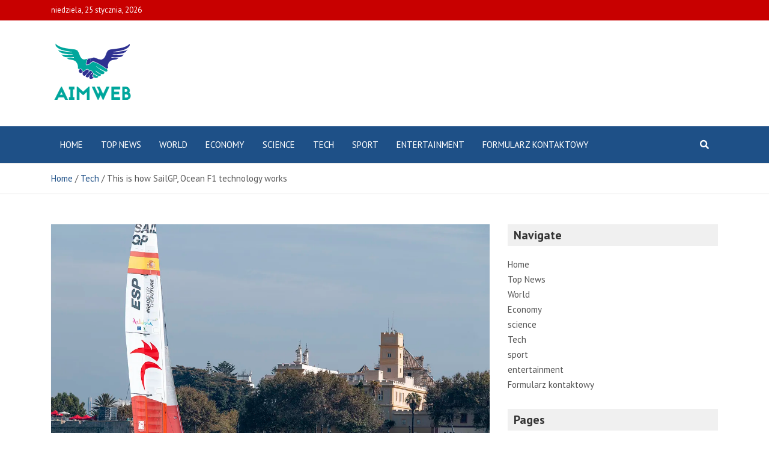

--- FILE ---
content_type: text/html; charset=UTF-8
request_url: https://aimweb.pl/this-is-how-sailgp-ocean-f1-technology-works/
body_size: 16229
content:
<!doctype html>
<html lang="pl-PL">
<head>
	<meta charset="UTF-8">
	<meta name="viewport" content="width=device-width, initial-scale=1, shrink-to-fit=no">
	<link rel="profile" href="https://gmpg.org/xfn/11">

	<meta name='robots' content='index, follow, max-image-preview:large, max-snippet:-1, max-video-preview:-1' />

	<!-- This site is optimized with the Yoast SEO plugin v26.1.1 - https://yoast.com/wordpress/plugins/seo/ -->
	<title>This is how SailGP, Ocean F1 technology works</title><link rel="preload" as="style" href="https://fonts.googleapis.com/css?family=PT%20Sans%3A300%2C300i%2C400%2C400i%2C500%2C500i%2C700%2C700i&#038;display=swap" /><link rel="stylesheet" href="https://fonts.googleapis.com/css?family=PT%20Sans%3A300%2C300i%2C400%2C400i%2C500%2C500i%2C700%2C700i&#038;display=swap" media="print" onload="this.media='all'" /><noscript><link rel="stylesheet" href="https://fonts.googleapis.com/css?family=PT%20Sans%3A300%2C300i%2C400%2C400i%2C500%2C500i%2C700%2C700i&#038;display=swap" /></noscript>
	<meta name="description" content="This is how SailGP, Ocean F1 technology works AimWeb" />
	<link rel="canonical" href="https://aimweb.pl/this-is-how-sailgp-ocean-f1-technology-works/" />
	<meta property="og:locale" content="pl_PL" />
	<meta property="og:type" content="article" />
	<meta property="og:title" content="This is how SailGP, Ocean F1 technology works" />
	<meta property="og:description" content="This is how SailGP, Ocean F1 technology works AimWeb" />
	<meta property="og:url" content="https://aimweb.pl/this-is-how-sailgp-ocean-f1-technology-works/" />
	<meta property="og:site_name" content="AimWeb" />
	<meta property="article:published_time" content="2024-03-14T23:09:10+00:00" />
	<meta property="og:image" content="https://phantom-expansion.unidadeditorial.es/ac1b05ed68f0e8fa2cb905284abef7e7/crop/0x28/2041x1389/resize/1200/f/webp/assets/multimedia/imagenes/2024/03/14/17104117278516.jpg" />
	<meta name="author" content="Patryk Sikora" />
	<meta name="twitter:card" content="summary_large_image" />
	<meta name="twitter:image" content="https://phantom-expansion.unidadeditorial.es/ac1b05ed68f0e8fa2cb905284abef7e7/crop/0x28/2041x1389/resize/1200/f/webp/assets/multimedia/imagenes/2024/03/14/17104117278516.jpg" />
	<meta name="twitter:label1" content="Napisane przez" />
	<meta name="twitter:data1" content="Patryk Sikora" />
	<meta name="twitter:label2" content="Szacowany czas czytania" />
	<meta name="twitter:data2" content="3 minuty" />
	<script type="application/ld+json" class="yoast-schema-graph">{"@context":"https://schema.org","@graph":[{"@type":"Article","@id":"https://aimweb.pl/this-is-how-sailgp-ocean-f1-technology-works/#article","isPartOf":{"@id":"https://aimweb.pl/this-is-how-sailgp-ocean-f1-technology-works/"},"author":{"name":"Patryk Sikora","@id":"https://aimweb.pl/#/schema/person/d16fd4b73b4b8cd7841e11e870872939"},"headline":"This is how SailGP, Ocean F1 technology works","datePublished":"2024-03-14T23:09:10+00:00","mainEntityOfPage":{"@id":"https://aimweb.pl/this-is-how-sailgp-ocean-f1-technology-works/"},"wordCount":598,"commentCount":0,"publisher":{"@id":"https://aimweb.pl/#organization"},"image":["https://phantom-expansion.unidadeditorial.es/ac1b05ed68f0e8fa2cb905284abef7e7/crop/0x28/2041x1389/resize/1200/f/webp/assets/multimedia/imagenes/2024/03/14/17104117278516.jpg"],"thumbnailUrl":"https://phantom-expansion.unidadeditorial.es/ac1b05ed68f0e8fa2cb905284abef7e7/crop/0x28/2041x1389/resize/1200/f/webp/assets/multimedia/imagenes/2024/03/14/17104117278516.jpg","articleSection":["Tech"],"inLanguage":"pl-PL","potentialAction":[{"@type":"CommentAction","name":"Comment","target":["https://aimweb.pl/this-is-how-sailgp-ocean-f1-technology-works/#respond"]}]},{"@type":"WebPage","@id":"https://aimweb.pl/this-is-how-sailgp-ocean-f1-technology-works/","url":"https://aimweb.pl/this-is-how-sailgp-ocean-f1-technology-works/","name":"This is how SailGP, Ocean F1 technology works","isPartOf":{"@id":"https://aimweb.pl/#website"},"primaryImageOfPage":"https://phantom-expansion.unidadeditorial.es/ac1b05ed68f0e8fa2cb905284abef7e7/crop/0x28/2041x1389/resize/1200/f/webp/assets/multimedia/imagenes/2024/03/14/17104117278516.jpg","image":["https://phantom-expansion.unidadeditorial.es/ac1b05ed68f0e8fa2cb905284abef7e7/crop/0x28/2041x1389/resize/1200/f/webp/assets/multimedia/imagenes/2024/03/14/17104117278516.jpg"],"thumbnailUrl":"https://phantom-expansion.unidadeditorial.es/ac1b05ed68f0e8fa2cb905284abef7e7/crop/0x28/2041x1389/resize/1200/f/webp/assets/multimedia/imagenes/2024/03/14/17104117278516.jpg","datePublished":"2024-03-14T23:09:10+00:00","description":"This is how SailGP, Ocean F1 technology works AimWeb","inLanguage":"pl-PL","potentialAction":[{"@type":"ReadAction","target":["https://aimweb.pl/this-is-how-sailgp-ocean-f1-technology-works/"]}]},{"@type":"ImageObject","inLanguage":"pl-PL","@id":"https://aimweb.pl/this-is-how-sailgp-ocean-f1-technology-works/#primaryimage","url":"https://phantom-expansion.unidadeditorial.es/ac1b05ed68f0e8fa2cb905284abef7e7/crop/0x28/2041x1389/resize/1200/f/webp/assets/multimedia/imagenes/2024/03/14/17104117278516.jpg","contentUrl":"https://phantom-expansion.unidadeditorial.es/ac1b05ed68f0e8fa2cb905284abef7e7/crop/0x28/2041x1389/resize/1200/f/webp/assets/multimedia/imagenes/2024/03/14/17104117278516.jpg","caption":"This is how SailGP, Ocean F1 technology works"},{"@type":"WebSite","@id":"https://aimweb.pl/#website","url":"https://aimweb.pl/","name":"AimWeb","description":"Bądź na bieżąco z najnowszymi wydarzeniami w Polsce dzięki informacjom opartym na faktach Aim Web, ekskluzywnym materiałom wideo, zdjęciom i zaktualizowanym mapom.","publisher":{"@id":"https://aimweb.pl/#organization"},"potentialAction":[{"@type":"SearchAction","target":{"@type":"EntryPoint","urlTemplate":"https://aimweb.pl/?s={search_term_string}"},"query-input":{"@type":"PropertyValueSpecification","valueRequired":true,"valueName":"search_term_string"}}],"inLanguage":"pl-PL"},{"@type":"Organization","@id":"https://aimweb.pl/#organization","name":"AimWeb","url":"https://aimweb.pl/","logo":{"@type":"ImageObject","inLanguage":"pl-PL","@id":"https://aimweb.pl/#/schema/logo/image/","url":"https://aimweb.pl/wp-content/uploads/2021/12/AimWeb-Logo.png","contentUrl":"https://aimweb.pl/wp-content/uploads/2021/12/AimWeb-Logo.png","width":190,"height":204,"caption":"AimWeb"},"image":{"@id":"https://aimweb.pl/#/schema/logo/image/"}},{"@type":"Person","@id":"https://aimweb.pl/#/schema/person/d16fd4b73b4b8cd7841e11e870872939","name":"Patryk Sikora","image":{"@type":"ImageObject","inLanguage":"pl-PL","@id":"https://aimweb.pl/#/schema/person/image/","url":"https://secure.gravatar.com/avatar/7626d869fe3082c58fffc429cfa9b44bd98c4a319cb1ce34e2191cde9fce93a5?s=96&d=mm&r=g","contentUrl":"https://secure.gravatar.com/avatar/7626d869fe3082c58fffc429cfa9b44bd98c4a319cb1ce34e2191cde9fce93a5?s=96&d=mm&r=g","caption":"Patryk Sikora"}}]}</script>
	<!-- / Yoast SEO plugin. -->


<link rel='dns-prefetch' href='//fonts.googleapis.com' />
<link href='https://fonts.gstatic.com' crossorigin rel='preconnect' />
<link rel="alternate" type="application/rss+xml" title="AimWeb &raquo; Kanał z wpisami" href="https://aimweb.pl/feed/" />
<link rel="alternate" type="application/rss+xml" title="AimWeb &raquo; Kanał z komentarzami" href="https://aimweb.pl/comments/feed/" />
<link rel="alternate" type="application/rss+xml" title="AimWeb &raquo; This is how SailGP, Ocean F1 technology works Kanał z komentarzami" href="https://aimweb.pl/this-is-how-sailgp-ocean-f1-technology-works/feed/" />
<link rel="alternate" title="oEmbed (JSON)" type="application/json+oembed" href="https://aimweb.pl/wp-json/oembed/1.0/embed?url=https%3A%2F%2Faimweb.pl%2Fthis-is-how-sailgp-ocean-f1-technology-works%2F" />
<link rel="alternate" title="oEmbed (XML)" type="text/xml+oembed" href="https://aimweb.pl/wp-json/oembed/1.0/embed?url=https%3A%2F%2Faimweb.pl%2Fthis-is-how-sailgp-ocean-f1-technology-works%2F&#038;format=xml" />
<style id='wp-img-auto-sizes-contain-inline-css' type='text/css'>
img:is([sizes=auto i],[sizes^="auto," i]){contain-intrinsic-size:3000px 1500px}
/*# sourceURL=wp-img-auto-sizes-contain-inline-css */
</style>
<style id='wp-emoji-styles-inline-css' type='text/css'>

	img.wp-smiley, img.emoji {
		display: inline !important;
		border: none !important;
		box-shadow: none !important;
		height: 1em !important;
		width: 1em !important;
		margin: 0 0.07em !important;
		vertical-align: -0.1em !important;
		background: none !important;
		padding: 0 !important;
	}
/*# sourceURL=wp-emoji-styles-inline-css */
</style>
<style id='wp-block-library-inline-css' type='text/css'>
:root{--wp-block-synced-color:#7a00df;--wp-block-synced-color--rgb:122,0,223;--wp-bound-block-color:var(--wp-block-synced-color);--wp-editor-canvas-background:#ddd;--wp-admin-theme-color:#007cba;--wp-admin-theme-color--rgb:0,124,186;--wp-admin-theme-color-darker-10:#006ba1;--wp-admin-theme-color-darker-10--rgb:0,107,160.5;--wp-admin-theme-color-darker-20:#005a87;--wp-admin-theme-color-darker-20--rgb:0,90,135;--wp-admin-border-width-focus:2px}@media (min-resolution:192dpi){:root{--wp-admin-border-width-focus:1.5px}}.wp-element-button{cursor:pointer}:root .has-very-light-gray-background-color{background-color:#eee}:root .has-very-dark-gray-background-color{background-color:#313131}:root .has-very-light-gray-color{color:#eee}:root .has-very-dark-gray-color{color:#313131}:root .has-vivid-green-cyan-to-vivid-cyan-blue-gradient-background{background:linear-gradient(135deg,#00d084,#0693e3)}:root .has-purple-crush-gradient-background{background:linear-gradient(135deg,#34e2e4,#4721fb 50%,#ab1dfe)}:root .has-hazy-dawn-gradient-background{background:linear-gradient(135deg,#faaca8,#dad0ec)}:root .has-subdued-olive-gradient-background{background:linear-gradient(135deg,#fafae1,#67a671)}:root .has-atomic-cream-gradient-background{background:linear-gradient(135deg,#fdd79a,#004a59)}:root .has-nightshade-gradient-background{background:linear-gradient(135deg,#330968,#31cdcf)}:root .has-midnight-gradient-background{background:linear-gradient(135deg,#020381,#2874fc)}:root{--wp--preset--font-size--normal:16px;--wp--preset--font-size--huge:42px}.has-regular-font-size{font-size:1em}.has-larger-font-size{font-size:2.625em}.has-normal-font-size{font-size:var(--wp--preset--font-size--normal)}.has-huge-font-size{font-size:var(--wp--preset--font-size--huge)}.has-text-align-center{text-align:center}.has-text-align-left{text-align:left}.has-text-align-right{text-align:right}.has-fit-text{white-space:nowrap!important}#end-resizable-editor-section{display:none}.aligncenter{clear:both}.items-justified-left{justify-content:flex-start}.items-justified-center{justify-content:center}.items-justified-right{justify-content:flex-end}.items-justified-space-between{justify-content:space-between}.screen-reader-text{border:0;clip-path:inset(50%);height:1px;margin:-1px;overflow:hidden;padding:0;position:absolute;width:1px;word-wrap:normal!important}.screen-reader-text:focus{background-color:#ddd;clip-path:none;color:#444;display:block;font-size:1em;height:auto;left:5px;line-height:normal;padding:15px 23px 14px;text-decoration:none;top:5px;width:auto;z-index:100000}html :where(.has-border-color){border-style:solid}html :where([style*=border-top-color]){border-top-style:solid}html :where([style*=border-right-color]){border-right-style:solid}html :where([style*=border-bottom-color]){border-bottom-style:solid}html :where([style*=border-left-color]){border-left-style:solid}html :where([style*=border-width]){border-style:solid}html :where([style*=border-top-width]){border-top-style:solid}html :where([style*=border-right-width]){border-right-style:solid}html :where([style*=border-bottom-width]){border-bottom-style:solid}html :where([style*=border-left-width]){border-left-style:solid}html :where(img[class*=wp-image-]){height:auto;max-width:100%}:where(figure){margin:0 0 1em}html :where(.is-position-sticky){--wp-admin--admin-bar--position-offset:var(--wp-admin--admin-bar--height,0px)}@media screen and (max-width:600px){html :where(.is-position-sticky){--wp-admin--admin-bar--position-offset:0px}}

/*# sourceURL=wp-block-library-inline-css */
</style><style id='global-styles-inline-css' type='text/css'>
:root{--wp--preset--aspect-ratio--square: 1;--wp--preset--aspect-ratio--4-3: 4/3;--wp--preset--aspect-ratio--3-4: 3/4;--wp--preset--aspect-ratio--3-2: 3/2;--wp--preset--aspect-ratio--2-3: 2/3;--wp--preset--aspect-ratio--16-9: 16/9;--wp--preset--aspect-ratio--9-16: 9/16;--wp--preset--color--black: #000000;--wp--preset--color--cyan-bluish-gray: #abb8c3;--wp--preset--color--white: #ffffff;--wp--preset--color--pale-pink: #f78da7;--wp--preset--color--vivid-red: #cf2e2e;--wp--preset--color--luminous-vivid-orange: #ff6900;--wp--preset--color--luminous-vivid-amber: #fcb900;--wp--preset--color--light-green-cyan: #7bdcb5;--wp--preset--color--vivid-green-cyan: #00d084;--wp--preset--color--pale-cyan-blue: #8ed1fc;--wp--preset--color--vivid-cyan-blue: #0693e3;--wp--preset--color--vivid-purple: #9b51e0;--wp--preset--gradient--vivid-cyan-blue-to-vivid-purple: linear-gradient(135deg,rgb(6,147,227) 0%,rgb(155,81,224) 100%);--wp--preset--gradient--light-green-cyan-to-vivid-green-cyan: linear-gradient(135deg,rgb(122,220,180) 0%,rgb(0,208,130) 100%);--wp--preset--gradient--luminous-vivid-amber-to-luminous-vivid-orange: linear-gradient(135deg,rgb(252,185,0) 0%,rgb(255,105,0) 100%);--wp--preset--gradient--luminous-vivid-orange-to-vivid-red: linear-gradient(135deg,rgb(255,105,0) 0%,rgb(207,46,46) 100%);--wp--preset--gradient--very-light-gray-to-cyan-bluish-gray: linear-gradient(135deg,rgb(238,238,238) 0%,rgb(169,184,195) 100%);--wp--preset--gradient--cool-to-warm-spectrum: linear-gradient(135deg,rgb(74,234,220) 0%,rgb(151,120,209) 20%,rgb(207,42,186) 40%,rgb(238,44,130) 60%,rgb(251,105,98) 80%,rgb(254,248,76) 100%);--wp--preset--gradient--blush-light-purple: linear-gradient(135deg,rgb(255,206,236) 0%,rgb(152,150,240) 100%);--wp--preset--gradient--blush-bordeaux: linear-gradient(135deg,rgb(254,205,165) 0%,rgb(254,45,45) 50%,rgb(107,0,62) 100%);--wp--preset--gradient--luminous-dusk: linear-gradient(135deg,rgb(255,203,112) 0%,rgb(199,81,192) 50%,rgb(65,88,208) 100%);--wp--preset--gradient--pale-ocean: linear-gradient(135deg,rgb(255,245,203) 0%,rgb(182,227,212) 50%,rgb(51,167,181) 100%);--wp--preset--gradient--electric-grass: linear-gradient(135deg,rgb(202,248,128) 0%,rgb(113,206,126) 100%);--wp--preset--gradient--midnight: linear-gradient(135deg,rgb(2,3,129) 0%,rgb(40,116,252) 100%);--wp--preset--font-size--small: 13px;--wp--preset--font-size--medium: 20px;--wp--preset--font-size--large: 36px;--wp--preset--font-size--x-large: 42px;--wp--preset--spacing--20: 0.44rem;--wp--preset--spacing--30: 0.67rem;--wp--preset--spacing--40: 1rem;--wp--preset--spacing--50: 1.5rem;--wp--preset--spacing--60: 2.25rem;--wp--preset--spacing--70: 3.38rem;--wp--preset--spacing--80: 5.06rem;--wp--preset--shadow--natural: 6px 6px 9px rgba(0, 0, 0, 0.2);--wp--preset--shadow--deep: 12px 12px 50px rgba(0, 0, 0, 0.4);--wp--preset--shadow--sharp: 6px 6px 0px rgba(0, 0, 0, 0.2);--wp--preset--shadow--outlined: 6px 6px 0px -3px rgb(255, 255, 255), 6px 6px rgb(0, 0, 0);--wp--preset--shadow--crisp: 6px 6px 0px rgb(0, 0, 0);}:where(.is-layout-flex){gap: 0.5em;}:where(.is-layout-grid){gap: 0.5em;}body .is-layout-flex{display: flex;}.is-layout-flex{flex-wrap: wrap;align-items: center;}.is-layout-flex > :is(*, div){margin: 0;}body .is-layout-grid{display: grid;}.is-layout-grid > :is(*, div){margin: 0;}:where(.wp-block-columns.is-layout-flex){gap: 2em;}:where(.wp-block-columns.is-layout-grid){gap: 2em;}:where(.wp-block-post-template.is-layout-flex){gap: 1.25em;}:where(.wp-block-post-template.is-layout-grid){gap: 1.25em;}.has-black-color{color: var(--wp--preset--color--black) !important;}.has-cyan-bluish-gray-color{color: var(--wp--preset--color--cyan-bluish-gray) !important;}.has-white-color{color: var(--wp--preset--color--white) !important;}.has-pale-pink-color{color: var(--wp--preset--color--pale-pink) !important;}.has-vivid-red-color{color: var(--wp--preset--color--vivid-red) !important;}.has-luminous-vivid-orange-color{color: var(--wp--preset--color--luminous-vivid-orange) !important;}.has-luminous-vivid-amber-color{color: var(--wp--preset--color--luminous-vivid-amber) !important;}.has-light-green-cyan-color{color: var(--wp--preset--color--light-green-cyan) !important;}.has-vivid-green-cyan-color{color: var(--wp--preset--color--vivid-green-cyan) !important;}.has-pale-cyan-blue-color{color: var(--wp--preset--color--pale-cyan-blue) !important;}.has-vivid-cyan-blue-color{color: var(--wp--preset--color--vivid-cyan-blue) !important;}.has-vivid-purple-color{color: var(--wp--preset--color--vivid-purple) !important;}.has-black-background-color{background-color: var(--wp--preset--color--black) !important;}.has-cyan-bluish-gray-background-color{background-color: var(--wp--preset--color--cyan-bluish-gray) !important;}.has-white-background-color{background-color: var(--wp--preset--color--white) !important;}.has-pale-pink-background-color{background-color: var(--wp--preset--color--pale-pink) !important;}.has-vivid-red-background-color{background-color: var(--wp--preset--color--vivid-red) !important;}.has-luminous-vivid-orange-background-color{background-color: var(--wp--preset--color--luminous-vivid-orange) !important;}.has-luminous-vivid-amber-background-color{background-color: var(--wp--preset--color--luminous-vivid-amber) !important;}.has-light-green-cyan-background-color{background-color: var(--wp--preset--color--light-green-cyan) !important;}.has-vivid-green-cyan-background-color{background-color: var(--wp--preset--color--vivid-green-cyan) !important;}.has-pale-cyan-blue-background-color{background-color: var(--wp--preset--color--pale-cyan-blue) !important;}.has-vivid-cyan-blue-background-color{background-color: var(--wp--preset--color--vivid-cyan-blue) !important;}.has-vivid-purple-background-color{background-color: var(--wp--preset--color--vivid-purple) !important;}.has-black-border-color{border-color: var(--wp--preset--color--black) !important;}.has-cyan-bluish-gray-border-color{border-color: var(--wp--preset--color--cyan-bluish-gray) !important;}.has-white-border-color{border-color: var(--wp--preset--color--white) !important;}.has-pale-pink-border-color{border-color: var(--wp--preset--color--pale-pink) !important;}.has-vivid-red-border-color{border-color: var(--wp--preset--color--vivid-red) !important;}.has-luminous-vivid-orange-border-color{border-color: var(--wp--preset--color--luminous-vivid-orange) !important;}.has-luminous-vivid-amber-border-color{border-color: var(--wp--preset--color--luminous-vivid-amber) !important;}.has-light-green-cyan-border-color{border-color: var(--wp--preset--color--light-green-cyan) !important;}.has-vivid-green-cyan-border-color{border-color: var(--wp--preset--color--vivid-green-cyan) !important;}.has-pale-cyan-blue-border-color{border-color: var(--wp--preset--color--pale-cyan-blue) !important;}.has-vivid-cyan-blue-border-color{border-color: var(--wp--preset--color--vivid-cyan-blue) !important;}.has-vivid-purple-border-color{border-color: var(--wp--preset--color--vivid-purple) !important;}.has-vivid-cyan-blue-to-vivid-purple-gradient-background{background: var(--wp--preset--gradient--vivid-cyan-blue-to-vivid-purple) !important;}.has-light-green-cyan-to-vivid-green-cyan-gradient-background{background: var(--wp--preset--gradient--light-green-cyan-to-vivid-green-cyan) !important;}.has-luminous-vivid-amber-to-luminous-vivid-orange-gradient-background{background: var(--wp--preset--gradient--luminous-vivid-amber-to-luminous-vivid-orange) !important;}.has-luminous-vivid-orange-to-vivid-red-gradient-background{background: var(--wp--preset--gradient--luminous-vivid-orange-to-vivid-red) !important;}.has-very-light-gray-to-cyan-bluish-gray-gradient-background{background: var(--wp--preset--gradient--very-light-gray-to-cyan-bluish-gray) !important;}.has-cool-to-warm-spectrum-gradient-background{background: var(--wp--preset--gradient--cool-to-warm-spectrum) !important;}.has-blush-light-purple-gradient-background{background: var(--wp--preset--gradient--blush-light-purple) !important;}.has-blush-bordeaux-gradient-background{background: var(--wp--preset--gradient--blush-bordeaux) !important;}.has-luminous-dusk-gradient-background{background: var(--wp--preset--gradient--luminous-dusk) !important;}.has-pale-ocean-gradient-background{background: var(--wp--preset--gradient--pale-ocean) !important;}.has-electric-grass-gradient-background{background: var(--wp--preset--gradient--electric-grass) !important;}.has-midnight-gradient-background{background: var(--wp--preset--gradient--midnight) !important;}.has-small-font-size{font-size: var(--wp--preset--font-size--small) !important;}.has-medium-font-size{font-size: var(--wp--preset--font-size--medium) !important;}.has-large-font-size{font-size: var(--wp--preset--font-size--large) !important;}.has-x-large-font-size{font-size: var(--wp--preset--font-size--x-large) !important;}
/*# sourceURL=global-styles-inline-css */
</style>

<style id='classic-theme-styles-inline-css' type='text/css'>
/*! This file is auto-generated */
.wp-block-button__link{color:#fff;background-color:#32373c;border-radius:9999px;box-shadow:none;text-decoration:none;padding:calc(.667em + 2px) calc(1.333em + 2px);font-size:1.125em}.wp-block-file__button{background:#32373c;color:#fff;text-decoration:none}
/*# sourceURL=/wp-includes/css/classic-themes.min.css */
</style>
<link rel='stylesheet' id='dashicons-css' href='https://aimweb.pl/wp-includes/css/dashicons.min.css?ver=6.9' type='text/css' media='all' />
<link rel='stylesheet' id='admin-bar-css' href='https://aimweb.pl/wp-includes/css/admin-bar.min.css?ver=6.9' type='text/css' media='all' />
<style id='admin-bar-inline-css' type='text/css'>

    /* Hide CanvasJS credits for P404 charts specifically */
    #p404RedirectChart .canvasjs-chart-credit {
        display: none !important;
    }
    
    #p404RedirectChart canvas {
        border-radius: 6px;
    }

    .p404-redirect-adminbar-weekly-title {
        font-weight: bold;
        font-size: 14px;
        color: #fff;
        margin-bottom: 6px;
    }

    #wpadminbar #wp-admin-bar-p404_free_top_button .ab-icon:before {
        content: "\f103";
        color: #dc3545;
        top: 3px;
    }
    
    #wp-admin-bar-p404_free_top_button .ab-item {
        min-width: 80px !important;
        padding: 0px !important;
    }
    
    /* Ensure proper positioning and z-index for P404 dropdown */
    .p404-redirect-adminbar-dropdown-wrap { 
        min-width: 0; 
        padding: 0;
        position: static !important;
    }
    
    #wpadminbar #wp-admin-bar-p404_free_top_button_dropdown {
        position: static !important;
    }
    
    #wpadminbar #wp-admin-bar-p404_free_top_button_dropdown .ab-item {
        padding: 0 !important;
        margin: 0 !important;
    }
    
    .p404-redirect-dropdown-container {
        min-width: 340px;
        padding: 18px 18px 12px 18px;
        background: #23282d !important;
        color: #fff;
        border-radius: 12px;
        box-shadow: 0 8px 32px rgba(0,0,0,0.25);
        margin-top: 10px;
        position: relative !important;
        z-index: 999999 !important;
        display: block !important;
        border: 1px solid #444;
    }
    
    /* Ensure P404 dropdown appears on hover */
    #wpadminbar #wp-admin-bar-p404_free_top_button .p404-redirect-dropdown-container { 
        display: none !important;
    }
    
    #wpadminbar #wp-admin-bar-p404_free_top_button:hover .p404-redirect-dropdown-container { 
        display: block !important;
    }
    
    #wpadminbar #wp-admin-bar-p404_free_top_button:hover #wp-admin-bar-p404_free_top_button_dropdown .p404-redirect-dropdown-container {
        display: block !important;
    }
    
    .p404-redirect-card {
        background: #2c3338;
        border-radius: 8px;
        padding: 18px 18px 12px 18px;
        box-shadow: 0 2px 8px rgba(0,0,0,0.07);
        display: flex;
        flex-direction: column;
        align-items: flex-start;
        border: 1px solid #444;
    }
    
    .p404-redirect-btn {
        display: inline-block;
        background: #dc3545;
        color: #fff !important;
        font-weight: bold;
        padding: 5px 22px;
        border-radius: 8px;
        text-decoration: none;
        font-size: 17px;
        transition: background 0.2s, box-shadow 0.2s;
        margin-top: 8px;
        box-shadow: 0 2px 8px rgba(220,53,69,0.15);
        text-align: center;
        line-height: 1.6;
    }
    
    .p404-redirect-btn:hover {
        background: #c82333;
        color: #fff !important;
        box-shadow: 0 4px 16px rgba(220,53,69,0.25);
    }
    
    /* Prevent conflicts with other admin bar dropdowns */
    #wpadminbar .ab-top-menu > li:hover > .ab-item,
    #wpadminbar .ab-top-menu > li.hover > .ab-item {
        z-index: auto;
    }
    
    #wpadminbar #wp-admin-bar-p404_free_top_button:hover > .ab-item {
        z-index: 999998 !important;
    }
    
/*# sourceURL=admin-bar-inline-css */
</style>
<link rel='stylesheet' id='bootstrap-style-css' href='https://aimweb.pl/wp-content/themes/mags-pro/assets/library/bootstrap/css/bootstrap.min.css?ver=4.0.0' type='text/css' media='all' />
<link rel='stylesheet' id='font-awesome-style-css' href='https://aimweb.pl/wp-content/themes/mags-pro/assets/library/font-awesome/css/all.min.css?ver=5.7.2' type='text/css' media='all' />

<link rel='stylesheet' id='owl-carousel-css' href='https://aimweb.pl/wp-content/themes/mags-pro/assets/library/owl-carousel/owl.carousel.min.css?ver=2.3.4' type='text/css' media='all' />
<link rel='stylesheet' id='mags-style-css' href='https://aimweb.pl/wp-content/themes/mags-pro/style.css?ver=6.9' type='text/css' media='all' />
<script type="text/javascript" src="https://aimweb.pl/wp-includes/js/jquery/jquery.min.js?ver=3.7.1" id="jquery-core-js" defer></script>

<script type="text/javascript" id="jquery-js-after">window.addEventListener('DOMContentLoaded', function() {
/* <![CDATA[ */
jQuery(document).ready(function() {
	jQuery(".094220ae42c8f16191149af3cba95b28").click(function() {
		jQuery.post(
			"https://aimweb.pl/wp-admin/admin-ajax.php", {
				"action": "quick_adsense_onpost_ad_click",
				"quick_adsense_onpost_ad_index": jQuery(this).attr("data-index"),
				"quick_adsense_nonce": "803140df10",
			}, function(response) { }
		);
	});
});

//# sourceURL=jquery-js-after
/* ]]> */
});</script>
<link rel="https://api.w.org/" href="https://aimweb.pl/wp-json/" /><link rel="alternate" title="JSON" type="application/json" href="https://aimweb.pl/wp-json/wp/v2/posts/18545" /><link rel="EditURI" type="application/rsd+xml" title="RSD" href="https://aimweb.pl/xmlrpc.php?rsd" />
<meta name="generator" content="WordPress 6.9" />
<link rel='shortlink' href='https://aimweb.pl/?p=18545' />
<meta name="google-site-verification" content="stFXCvWE2__nctwiwv75TzuIerGWAVpmgbeVU_8pjpM" />

<link rel="pingback" href="https://aimweb.pl/xmlrpc.php">
	<style type="text/css">
				@media (min-width: 768px) {
				}
		@media (min-width: 992px) {
					}
		@media (min-width: 768px) and (max-width: 991px) {
					}
			</style>

		<style type="text/css">
					.site-title,
			.site-description {
				position: absolute;
				clip: rect(1px, 1px, 1px, 1px);
			}
				</style>
		<style type="text/css" id="custom-background-css">
body.custom-background { background-color: #ffffff; }
</style>
	<style type="text/css">.saboxplugin-wrap{-webkit-box-sizing:border-box;-moz-box-sizing:border-box;-ms-box-sizing:border-box;box-sizing:border-box;border:1px solid #eee;width:100%;clear:both;display:block;overflow:hidden;word-wrap:break-word;position:relative}.saboxplugin-wrap .saboxplugin-gravatar{float:left;padding:0 20px 20px 20px}.saboxplugin-wrap .saboxplugin-gravatar img{max-width:100px;height:auto;border-radius:0;}.saboxplugin-wrap .saboxplugin-authorname{font-size:18px;line-height:1;margin:20px 0 0 20px;display:block}.saboxplugin-wrap .saboxplugin-authorname a{text-decoration:none}.saboxplugin-wrap .saboxplugin-authorname a:focus{outline:0}.saboxplugin-wrap .saboxplugin-desc{display:block;margin:5px 20px}.saboxplugin-wrap .saboxplugin-desc a{text-decoration:underline}.saboxplugin-wrap .saboxplugin-desc p{margin:5px 0 12px}.saboxplugin-wrap .saboxplugin-web{margin:0 20px 15px;text-align:left}.saboxplugin-wrap .sab-web-position{text-align:right}.saboxplugin-wrap .saboxplugin-web a{color:#ccc;text-decoration:none}.saboxplugin-wrap .saboxplugin-socials{position:relative;display:block;background:#fcfcfc;padding:5px;border-top:1px solid #eee}.saboxplugin-wrap .saboxplugin-socials a svg{width:20px;height:20px}.saboxplugin-wrap .saboxplugin-socials a svg .st2{fill:#fff; transform-origin:center center;}.saboxplugin-wrap .saboxplugin-socials a svg .st1{fill:rgba(0,0,0,.3)}.saboxplugin-wrap .saboxplugin-socials a:hover{opacity:.8;-webkit-transition:opacity .4s;-moz-transition:opacity .4s;-o-transition:opacity .4s;transition:opacity .4s;box-shadow:none!important;-webkit-box-shadow:none!important}.saboxplugin-wrap .saboxplugin-socials .saboxplugin-icon-color{box-shadow:none;padding:0;border:0;-webkit-transition:opacity .4s;-moz-transition:opacity .4s;-o-transition:opacity .4s;transition:opacity .4s;display:inline-block;color:#fff;font-size:0;text-decoration:inherit;margin:5px;-webkit-border-radius:0;-moz-border-radius:0;-ms-border-radius:0;-o-border-radius:0;border-radius:0;overflow:hidden}.saboxplugin-wrap .saboxplugin-socials .saboxplugin-icon-grey{text-decoration:inherit;box-shadow:none;position:relative;display:-moz-inline-stack;display:inline-block;vertical-align:middle;zoom:1;margin:10px 5px;color:#444;fill:#444}.clearfix:after,.clearfix:before{content:' ';display:table;line-height:0;clear:both}.ie7 .clearfix{zoom:1}.saboxplugin-socials.sabox-colored .saboxplugin-icon-color .sab-twitch{border-color:#38245c}.saboxplugin-socials.sabox-colored .saboxplugin-icon-color .sab-behance{border-color:#003eb0}.saboxplugin-socials.sabox-colored .saboxplugin-icon-color .sab-deviantart{border-color:#036824}.saboxplugin-socials.sabox-colored .saboxplugin-icon-color .sab-digg{border-color:#00327c}.saboxplugin-socials.sabox-colored .saboxplugin-icon-color .sab-dribbble{border-color:#ba1655}.saboxplugin-socials.sabox-colored .saboxplugin-icon-color .sab-facebook{border-color:#1e2e4f}.saboxplugin-socials.sabox-colored .saboxplugin-icon-color .sab-flickr{border-color:#003576}.saboxplugin-socials.sabox-colored .saboxplugin-icon-color .sab-github{border-color:#264874}.saboxplugin-socials.sabox-colored .saboxplugin-icon-color .sab-google{border-color:#0b51c5}.saboxplugin-socials.sabox-colored .saboxplugin-icon-color .sab-html5{border-color:#902e13}.saboxplugin-socials.sabox-colored .saboxplugin-icon-color .sab-instagram{border-color:#1630aa}.saboxplugin-socials.sabox-colored .saboxplugin-icon-color .sab-linkedin{border-color:#00344f}.saboxplugin-socials.sabox-colored .saboxplugin-icon-color .sab-pinterest{border-color:#5b040e}.saboxplugin-socials.sabox-colored .saboxplugin-icon-color .sab-reddit{border-color:#992900}.saboxplugin-socials.sabox-colored .saboxplugin-icon-color .sab-rss{border-color:#a43b0a}.saboxplugin-socials.sabox-colored .saboxplugin-icon-color .sab-sharethis{border-color:#5d8420}.saboxplugin-socials.sabox-colored .saboxplugin-icon-color .sab-soundcloud{border-color:#995200}.saboxplugin-socials.sabox-colored .saboxplugin-icon-color .sab-spotify{border-color:#0f612c}.saboxplugin-socials.sabox-colored .saboxplugin-icon-color .sab-stackoverflow{border-color:#a95009}.saboxplugin-socials.sabox-colored .saboxplugin-icon-color .sab-steam{border-color:#006388}.saboxplugin-socials.sabox-colored .saboxplugin-icon-color .sab-user_email{border-color:#b84e05}.saboxplugin-socials.sabox-colored .saboxplugin-icon-color .sab-tumblr{border-color:#10151b}.saboxplugin-socials.sabox-colored .saboxplugin-icon-color .sab-twitter{border-color:#0967a0}.saboxplugin-socials.sabox-colored .saboxplugin-icon-color .sab-vimeo{border-color:#0d7091}.saboxplugin-socials.sabox-colored .saboxplugin-icon-color .sab-windows{border-color:#003f71}.saboxplugin-socials.sabox-colored .saboxplugin-icon-color .sab-whatsapp{border-color:#003f71}.saboxplugin-socials.sabox-colored .saboxplugin-icon-color .sab-wordpress{border-color:#0f3647}.saboxplugin-socials.sabox-colored .saboxplugin-icon-color .sab-yahoo{border-color:#14002d}.saboxplugin-socials.sabox-colored .saboxplugin-icon-color .sab-youtube{border-color:#900}.saboxplugin-socials.sabox-colored .saboxplugin-icon-color .sab-xing{border-color:#000202}.saboxplugin-socials.sabox-colored .saboxplugin-icon-color .sab-mixcloud{border-color:#2475a0}.saboxplugin-socials.sabox-colored .saboxplugin-icon-color .sab-vk{border-color:#243549}.saboxplugin-socials.sabox-colored .saboxplugin-icon-color .sab-medium{border-color:#00452c}.saboxplugin-socials.sabox-colored .saboxplugin-icon-color .sab-quora{border-color:#420e00}.saboxplugin-socials.sabox-colored .saboxplugin-icon-color .sab-meetup{border-color:#9b181c}.saboxplugin-socials.sabox-colored .saboxplugin-icon-color .sab-goodreads{border-color:#000}.saboxplugin-socials.sabox-colored .saboxplugin-icon-color .sab-snapchat{border-color:#999700}.saboxplugin-socials.sabox-colored .saboxplugin-icon-color .sab-500px{border-color:#00557f}.saboxplugin-socials.sabox-colored .saboxplugin-icon-color .sab-mastodont{border-color:#185886}.sabox-plus-item{margin-bottom:20px}@media screen and (max-width:480px){.saboxplugin-wrap{text-align:center}.saboxplugin-wrap .saboxplugin-gravatar{float:none;padding:20px 0;text-align:center;margin:0 auto;display:block}.saboxplugin-wrap .saboxplugin-gravatar img{float:none;display:inline-block;display:-moz-inline-stack;vertical-align:middle;zoom:1}.saboxplugin-wrap .saboxplugin-desc{margin:0 10px 20px;text-align:center}.saboxplugin-wrap .saboxplugin-authorname{text-align:center;margin:10px 0 20px}}body .saboxplugin-authorname a,body .saboxplugin-authorname a:hover{box-shadow:none;-webkit-box-shadow:none}a.sab-profile-edit{font-size:16px!important;line-height:1!important}.sab-edit-settings a,a.sab-profile-edit{color:#0073aa!important;box-shadow:none!important;-webkit-box-shadow:none!important}.sab-edit-settings{margin-right:15px;position:absolute;right:0;z-index:2;bottom:10px;line-height:20px}.sab-edit-settings i{margin-left:5px}.saboxplugin-socials{line-height:1!important}.rtl .saboxplugin-wrap .saboxplugin-gravatar{float:right}.rtl .saboxplugin-wrap .saboxplugin-authorname{display:flex;align-items:center}.rtl .saboxplugin-wrap .saboxplugin-authorname .sab-profile-edit{margin-right:10px}.rtl .sab-edit-settings{right:auto;left:0}img.sab-custom-avatar{max-width:75px;}.saboxplugin-wrap {margin-top:0px; margin-bottom:0px; padding: 0px 0px }.saboxplugin-wrap .saboxplugin-authorname {font-size:18px; line-height:25px;}.saboxplugin-wrap .saboxplugin-desc p, .saboxplugin-wrap .saboxplugin-desc {font-size:14px !important; line-height:21px !important;}.saboxplugin-wrap .saboxplugin-web {font-size:14px;}.saboxplugin-wrap .saboxplugin-socials a svg {width:18px;height:18px;}</style><link rel="icon" href="https://aimweb.pl/wp-content/uploads/2025/01/aimweb-favicon.png" sizes="32x32" />
<link rel="icon" href="https://aimweb.pl/wp-content/uploads/2025/01/aimweb-favicon.png" sizes="192x192" />
<link rel="apple-touch-icon" href="https://aimweb.pl/wp-content/uploads/2025/01/aimweb-favicon.png" />
<meta name="msapplication-TileImage" content="https://aimweb.pl/wp-content/uploads/2025/01/aimweb-favicon.png" />

<!-- FIFU:jsonld:begin -->
<script type="application/ld+json">{"@context":"https://schema.org","@graph":[{"@type":"ImageObject","@id":"https://phantom-expansion.unidadeditorial.es/ac1b05ed68f0e8fa2cb905284abef7e7/crop/0x28/2041x1389/resize/1200/f/webp/assets/multimedia/imagenes/2024/03/14/17104117278516.jpg","url":"https://phantom-expansion.unidadeditorial.es/ac1b05ed68f0e8fa2cb905284abef7e7/crop/0x28/2041x1389/resize/1200/f/webp/assets/multimedia/imagenes/2024/03/14/17104117278516.jpg","contentUrl":"https://phantom-expansion.unidadeditorial.es/ac1b05ed68f0e8fa2cb905284abef7e7/crop/0x28/2041x1389/resize/1200/f/webp/assets/multimedia/imagenes/2024/03/14/17104117278516.jpg","mainEntityOfPage":"https://aimweb.pl/this-is-how-sailgp-ocean-f1-technology-works/"}]}</script>
<!-- FIFU:jsonld:end -->
<noscript><style id="rocket-lazyload-nojs-css">.rll-youtube-player, [data-lazy-src]{display:none !important;}</style></noscript></head>

<body data-rsssl=1 class="wp-singular post-template-default single single-post postid-18545 single-format-standard custom-background wp-custom-logo wp-theme-mags-pro theme-body group-blog">

<div id="page" class="site">
	<a class="skip-link screen-reader-text" href="#content">Skip to content</a>
	
	<header id="masthead" class="site-header">
					<div class="info-bar">
				<div class="container">
					<div class="row gutter-10">
						<div class="col-12 col-sm contact-section">
							<div class="date">
								<ul><li>niedziela, 25 stycznia, 2026</li></ul>
							</div>
						</div><!-- .contact-section -->

											</div><!-- .row -->
          		</div><!-- .container -->
        	</div><!-- .infobar -->
        			<div class="navbar-head" >
				<div class="container">
					<div class="row align-items-center justify-content-lg-between">
						<div class="col-auto site-branding navbar-brand">
							<a href="https://aimweb.pl/" class="custom-logo-link" rel="home"><img width="142" height="111" src="data:image/svg+xml,%3Csvg%20xmlns='http://www.w3.org/2000/svg'%20viewBox='0%200%20142%20111'%3E%3C/svg%3E" class="custom-logo" alt="AimWeb" decoding="async" data-lazy-src="https://aimweb.pl/wp-content/uploads/2025/01/aimweb-logo.png" /><noscript><img width="142" height="111" src="https://aimweb.pl/wp-content/uploads/2025/01/aimweb-logo.png" class="custom-logo" alt="AimWeb" decoding="async" /></noscript></a>							<div class="site-title-wrap">
																	<h2 class="site-title"><a class="site-title-link" href="https://aimweb.pl/" rel="home">AimWeb</a></h2>
																	<p class="site-description">Bądź na bieżąco z najnowszymi wydarzeniami w Polsce dzięki informacjom opartym na faktach Aim Web, ekskluzywnym materiałom wideo, zdjęciom i zaktualizowanym mapom.</p>
															</div><!-- .site-title-wrap -->
						</div><!-- .site-branding .navbar-brand -->
											</div><!-- .row -->
				</div><!-- .container -->
			</div><!-- .navbar-head -->
				<nav class="navbar navbar-expand-lg" id="sticky-navigation-bar">
			<div class="container navbar-header-container">

				
				<div class="container navigation-icons-wrap justify-content-between d-lg-none">
					<button class="navbar-toggler menu-toggle" type="button" data-toggle="collapse" data-target="#navbarCollapse" aria-controls="navbarCollapse" aria-expanded="false" aria-label="Toggle navigation"></button>
					<span class="search-toggle"></span>
				</div><!-- .navigation-icons-wrap -->

				
				<div class="navbar-main">
					<span class="search-toggle"></span>
					<div class="search-block off">
						<div class="container">
							<form action="https://aimweb.pl/" method="get" class="search-form">
	<label class="assistive-text"> Search </label>
	<div class="input-group">
		<input type="search" value="" placeholder="Search" class="form-control s" name="s">
		<div class="input-group-prepend">
			<button class="btn btn-theme">Search</button>
		</div>
	</div>
</form><!-- .search-form -->
						</div><!-- .container -->
					</div><!-- .search-box -->
					<div class="collapse navbar-collapse" id="navbarCollapse">
						<div id="site-navigation" class="main-navigation nav-uppercase" role="navigation">
							<ul class="nav-menu navbar-nav"><li id="menu-item-530" class="menu-item menu-item-type-custom menu-item-object-custom menu-item-home menu-item-530"><a href="https://aimweb.pl">Home</a></li>
<li id="menu-item-531" class="menu-item menu-item-type-taxonomy menu-item-object-category menu-item-531"><a href="https://aimweb.pl/top-news/">Top News</a></li>
<li id="menu-item-532" class="menu-item menu-item-type-taxonomy menu-item-object-category menu-item-532"><a href="https://aimweb.pl/world/">World</a></li>
<li id="menu-item-533" class="menu-item menu-item-type-taxonomy menu-item-object-category menu-item-533"><a href="https://aimweb.pl/economy/">Economy</a></li>
<li id="menu-item-534" class="menu-item menu-item-type-taxonomy menu-item-object-category menu-item-534"><a href="https://aimweb.pl/science/">science</a></li>
<li id="menu-item-535" class="menu-item menu-item-type-taxonomy menu-item-object-category current-post-ancestor current-menu-parent current-post-parent menu-item-535"><a href="https://aimweb.pl/tech/">Tech</a></li>
<li id="menu-item-536" class="menu-item menu-item-type-taxonomy menu-item-object-category menu-item-536"><a href="https://aimweb.pl/sport/">sport</a></li>
<li id="menu-item-537" class="menu-item menu-item-type-taxonomy menu-item-object-category menu-item-537"><a href="https://aimweb.pl/entertainment/">entertainment</a></li>
<li id="menu-item-19422" class="menu-item menu-item-type-post_type menu-item-object-page menu-item-19422"><a href="https://aimweb.pl/contact-form/">Formularz kontaktowy</a></li>
</ul>						</div><!-- #site-navigation .main-navigation -->
					</div><!-- .navbar-collapse -->
				</div><!-- .navbar-main -->
							</div><!-- .navbar-header-container -->
		</nav><!-- .navbar -->

		
					<div id="breadcrumb">
				<div class="container">
					<div role="navigation" aria-label="Breadcrumbs" class="breadcrumb-trail breadcrumbs" itemprop="breadcrumb"><ul class="trail-items" itemscope itemtype="http://schema.org/BreadcrumbList"><meta name="numberOfItems" content="3" /><meta name="itemListOrder" content="Ascending" /><li itemprop="itemListElement" itemscope itemtype="http://schema.org/ListItem" class="trail-item trail-begin"><a href="https://aimweb.pl/" rel="home" itemprop="item"><span itemprop="name">Home</span></a><meta itemprop="position" content="1" /></li><li itemprop="itemListElement" itemscope itemtype="http://schema.org/ListItem" class="trail-item"><a href="https://aimweb.pl/tech/" itemprop="item"><span itemprop="name">Tech</span></a><meta itemprop="position" content="2" /></li><li itemprop="itemListElement" itemscope itemtype="http://schema.org/ListItem" class="trail-item trail-end"><span itemprop="name">This is how SailGP, Ocean F1 technology works</span><meta itemprop="position" content="3" /></li></ul></div>				</div>
			</div><!-- .breadcrumb -->
			</header><!-- #masthead -->
	<div id="content" class="site-content">
					<div class="container">
				<div class="row justify-content-center site-content-row">
		<div id="primary" class="col-lg-8 content-area">		<main id="main" class="site-main">

				<div class="post-18545 post type-post status-publish format-standard has-post-thumbnail hentry category-tech">

		
					<figure class="post-featured-image page-single-img-wrap">
						<div data-bg="https://phantom-expansion.unidadeditorial.es/ac1b05ed68f0e8fa2cb905284abef7e7/crop/0x28/2041x1389/resize/1200/f/webp/assets/multimedia/imagenes/2024/03/14/17104117278516.jpg" class="post-img rocket-lazyload" style="" post-id="18545"></div>
					</figure><!-- .post-featured-image .page-single-img-wrap -->

				
				<div class="entry-meta category-meta">
					<div class="cat-links">
				<a class="cat-links-22" href="https://aimweb.pl/tech/">Tech</a>
			</div>
				</div><!-- .entry-meta -->

			
					<header class="entry-header">
				<h1 class="entry-title">This is how SailGP, Ocean F1 technology works</h1>
									<div class="entry-meta">
						<div class="date"><a href="https://aimweb.pl/this-is-how-sailgp-ocean-f1-technology-works/" title="This is how SailGP, Ocean F1 technology works">15 marca, 2024</a> </div> <div class="by-author vcard author"><a href="https://aimweb.pl/author/dionisio-arenas/">Patryk Sikora</a> </div>											</div><!-- .entry-meta -->
								</header>
		
			<div class="entry-content">
				<div>
<p>Catamarans equipped with latest innovations and artificial intelligence to achieve tightest races at speeds of up to 100 kilometers per hour.</p>
<p>    Racing begins in Cádiz and the ten teams competing in the SailGP launch F50, flying catamarans. <strong>Equipped with 800 sensors capable of generating over 270,000 data points in seconds.</strong> Thanks to this, the athletes traveling in the F50s and the coaches of each team have it in their hands to use this information to achieve as much success as possible.  The US team won the Cadiz race in October 2023, but the Spaniards are fourth in the overall standings and will look to improve in the next few days.  New Zealand.
</p>
<p>    Behind all this technology and its fundamental role in SailGP competition is Oracle.  The company provides key technology that helps each team maximize performance and enhance the viewer experience.
</p>
<p>    &#8222;Over the water, Oracle Cloud Infrastructure (OCI) <strong>Allows you to analyze over 48 billion data points for each race day.</strong> Analytics from Oracle help teams make better decisions during races and provide the foundation for the SailGP streaming platform.  It also offers remote refereeing and Emmy Award-winning LiveLineFX so-called broadcast graphics, which uses augmented reality graphics to insert key graphic elements into the narrative during live broadcasts,&#8221; explains Joan Cardona, grinder of the Spanish SailGB team and bronze at the 2020 Tokyo Olympics.
</p>
<p>    This same technology provides fans with complete, real-time information on each team&#39;s performance off the water while following the broadcast of the event.
</p>
<p>    Artificial intelligence is applied to all this collected data, l<strong>Or in recent years the speed of catamarans has increased, allowing them to reach 100 km/h</strong>.  Similarly, by using Oracle Stream Analytics, you can process and analyze data in real-time on a large scale using sophisticated communication methods, enrichment and machine learning.  “It provides more real-time insights into streaming data while automating actions,” Cardona adds.
<div style="clear:both; margin-top:0em; margin-bottom:1em;"><a href="https://aimweb.pl/indegsal-knowledge-and-technology/" target="_blank" rel="dofollow" class="uae3723c1cef32c99aa93f0e3b2650e56"><!-- INLINE RELATED POSTS 1/3 //--><style> .uae3723c1cef32c99aa93f0e3b2650e56 { padding:0px; margin: 0; padding-top:1em!important; padding-bottom:1em!important; width:100%; display: block; font-weight:bold; background-color:inherit; border:0!important; border-left:4px solid inherit!important; text-decoration:none; } .uae3723c1cef32c99aa93f0e3b2650e56:active, .uae3723c1cef32c99aa93f0e3b2650e56:hover { opacity: 1; transition: opacity 250ms; webkit-transition: opacity 250ms; text-decoration:none; } .uae3723c1cef32c99aa93f0e3b2650e56 { transition: background-color 250ms; webkit-transition: background-color 250ms; opacity: 1; transition: opacity 250ms; webkit-transition: opacity 250ms; } .uae3723c1cef32c99aa93f0e3b2650e56 .ctaText { font-weight:bold; color:inherit; text-decoration:none; font-size: 16px; } .uae3723c1cef32c99aa93f0e3b2650e56 .postTitle { color:inherit; text-decoration: underline!important; font-size: 16px; } .uae3723c1cef32c99aa93f0e3b2650e56:hover .postTitle { text-decoration: underline!important; } </style><div style="padding-left:1em; padding-right:1em;"><span class="ctaText">READ</span>&nbsp; <span class="postTitle">INDEGSAL: Knowledge and Technology</span></div></a></div></p>
<p>    &#8222;Being aboard the F50 Victoria, we have screens where we can see all the numbers. These give us hints on how to adjust the sails smoothly. At the same time, <strong>The coach can see the number of other teams </strong>And if it observes that another country is getting more efficiency, it sends that information to us and we try to adjust,” he explains.
</p>
<p>    specific, <strong>Coaches monitor the situation from the ground through nine cameras</strong> Different is the app used by all F50s&#39; data and umpires, which uses the boats&#39; geolocation and allows them to view the entire race course from above in 2D.  With all of these tools, the coach communicates with the sailors to warn them of changes in the wind, different sail sets from their opponents, or the correct course when two boats meet.
</p>
<p>    Cardona assures that it is impossible to manage internal systems without data on these types of ships.  &#8222;Without software, finding the time it takes to cross the starting line at top speed is almost impossible. <strong>Software assistance ensures that all boats are fairly level after the start</strong> And guarantees exciting races,” says the Olympic medalist.
</p>
<p>    In addition to racing, Oracle is developing a new SailGP simulator that aims to allow athletes to virtually compete with F50s.  &#8222;<strong>This is similar to what happens in F1.</strong> &#8222;The idea is that athletes can use it to fill positions like pilot, wing trimmer or flight controller and experience different race configurations and conditions.&#8221;
</p>
<p>    A competition at the highest level where technology plays an important role will be held again in different parts of the world till July this year, where the final will be held in San Francisco.
<div style="clear:both; margin-top:0em; margin-bottom:1em;"><a href="https://aimweb.pl/natural-language-processing-against-abuse-and-violence/" target="_blank" rel="dofollow" class="u0fb2edf0518a8e3499893928867170b8"><!-- INLINE RELATED POSTS 2/3 //--><style> .u0fb2edf0518a8e3499893928867170b8 { padding:0px; margin: 0; padding-top:1em!important; padding-bottom:1em!important; width:100%; display: block; font-weight:bold; background-color:inherit; border:0!important; border-left:4px solid inherit!important; text-decoration:none; } .u0fb2edf0518a8e3499893928867170b8:active, .u0fb2edf0518a8e3499893928867170b8:hover { opacity: 1; transition: opacity 250ms; webkit-transition: opacity 250ms; text-decoration:none; } .u0fb2edf0518a8e3499893928867170b8 { transition: background-color 250ms; webkit-transition: background-color 250ms; opacity: 1; transition: opacity 250ms; webkit-transition: opacity 250ms; } .u0fb2edf0518a8e3499893928867170b8 .ctaText { font-weight:bold; color:inherit; text-decoration:none; font-size: 16px; } .u0fb2edf0518a8e3499893928867170b8 .postTitle { color:inherit; text-decoration: underline!important; font-size: 16px; } .u0fb2edf0518a8e3499893928867170b8:hover .postTitle { text-decoration: underline!important; } </style><div style="padding-left:1em; padding-right:1em;"><span class="ctaText">READ</span>&nbsp; <span class="postTitle">Natural language processing against abuse and violence</span></div></a></div></p>
</div>
<!--CusAds0-->
<div style="font-size: 0px; height: 0px; line-height: 0px; margin: 0; padding: 0; clear: both;"></div><div class="saboxplugin-wrap" itemtype="http://schema.org/Person" itemscope itemprop="author"><div class="saboxplugin-tab"><div class="saboxplugin-gravatar"><img decoding="async" src="data:image/svg+xml,%3Csvg%20xmlns='http://www.w3.org/2000/svg'%20viewBox='0%200%20100%20100'%3E%3C/svg%3E" width="100"  height="100" alt="" itemprop="image" data-lazy-src="https://aimweb.pl/wp-content/uploads/2026/01/Polish20.png"><noscript><img decoding="async" src="https://aimweb.pl/wp-content/uploads/2026/01/Polish20.png" width="100"  height="100" alt="" itemprop="image"></noscript></div><div class="saboxplugin-authorname"><a href="https://aimweb.pl/author/dionisio-arenas/" class="vcard author" rel="author"><span class="fn">Patryk Sikora</span></a></div><div class="saboxplugin-desc"><div itemprop="description"></div></div><div class="clearfix"></div></div></div>			</div><!-- .entry-content -->

			</div><!-- .post-18545 -->

	<nav class="navigation post-navigation" aria-label="Wpisy">
		<h2 class="screen-reader-text">Nawigacja wpisu</h2>
		<div class="nav-links"><div class="nav-previous"><a href="https://aimweb.pl/moeys-showcases-educational-products-at-digital-government-expo/" rel="prev">MoEYS showcases educational products at Digital Government Expo</a></div><div class="nav-next"><a href="https://aimweb.pl/cte-confirmed-after-death-of-new-zealand-professional-rugby-player/" rel="next">CTE confirmed after death of New Zealand professional rugby player</a></div></div>
	</nav>
<div id="comments" class="comments-area">

		<div id="respond" class="comment-respond">
		<h3 id="reply-title" class="comment-reply-title">Dodaj komentarz <small><a rel="nofollow" id="cancel-comment-reply-link" href="/this-is-how-sailgp-ocean-f1-technology-works/#respond" style="display:none;">Anuluj pisanie odpowiedzi</a></small></h3><form action="https://aimweb.pl/wp-comments-post.php" method="post" id="commentform" class="comment-form"><p class="comment-notes"><span id="email-notes">Twój adres e-mail nie zostanie opublikowany.</span> <span class="required-field-message">Wymagane pola są oznaczone <span class="required">*</span></span></p><p class="comment-form-comment"><label for="comment">Komentarz <span class="required">*</span></label> <textarea id="comment" name="comment" cols="45" rows="8" maxlength="65525" required></textarea></p><p class="comment-form-author"><label for="author">Nazwa <span class="required">*</span></label> <input id="author" name="author" type="text" value="" size="30" maxlength="245" autocomplete="name" required /></p>
<p class="comment-form-email"><label for="email">Adres e-mail <span class="required">*</span></label> <input id="email" name="email" type="email" value="" size="30" maxlength="100" aria-describedby="email-notes" autocomplete="email" required /></p>
<p class="comment-form-url"><label for="url">Witryna internetowa</label> <input id="url" name="url" type="url" value="" size="30" maxlength="200" autocomplete="url" /></p>
<p class="comment-form-cookies-consent"><input id="wp-comment-cookies-consent" name="wp-comment-cookies-consent" type="checkbox" value="yes" /> <label for="wp-comment-cookies-consent">Zapamiętaj moje dane w tej przeglądarce podczas pisania kolejnych komentarzy.</label></p>
<p class="form-submit"><input name="submit" type="submit" id="submit" class="submit" value="Komentarz wpisu" /> <input type='hidden' name='comment_post_ID' value='18545' id='comment_post_ID' />
<input type='hidden' name='comment_parent' id='comment_parent' value='0' />
</p><p style="display: none;"><input type="hidden" id="akismet_comment_nonce" name="akismet_comment_nonce" value="ff95df0416" /></p><p style="display: none !important;" class="akismet-fields-container" data-prefix="ak_"><label>&#916;<textarea name="ak_hp_textarea" cols="45" rows="8" maxlength="100"></textarea></label><input type="hidden" id="ak_js_1" name="ak_js" value="208"/></p></form>	</div><!-- #respond -->
	
</div><!-- #comments -->

		</main><!-- #main -->
	</div><!-- #primary -->


<aside id="secondary" class="col-lg-4 widget-area" role="complementary">
	<div class="sticky-sidebar">
		<section id="nav_menu-2" class="widget widget_nav_menu"><h3 class="widget-title">Navigate</h3><div class="menu-primary-menu-container"><ul id="menu-primary-menu-1" class="menu"><li class="menu-item menu-item-type-custom menu-item-object-custom menu-item-home menu-item-530"><a href="https://aimweb.pl">Home</a></li>
<li class="menu-item menu-item-type-taxonomy menu-item-object-category menu-item-531"><a href="https://aimweb.pl/top-news/">Top News</a></li>
<li class="menu-item menu-item-type-taxonomy menu-item-object-category menu-item-532"><a href="https://aimweb.pl/world/">World</a></li>
<li class="menu-item menu-item-type-taxonomy menu-item-object-category menu-item-533"><a href="https://aimweb.pl/economy/">Economy</a></li>
<li class="menu-item menu-item-type-taxonomy menu-item-object-category menu-item-534"><a href="https://aimweb.pl/science/">science</a></li>
<li class="menu-item menu-item-type-taxonomy menu-item-object-category current-post-ancestor current-menu-parent current-post-parent menu-item-535"><a href="https://aimweb.pl/tech/">Tech</a></li>
<li class="menu-item menu-item-type-taxonomy menu-item-object-category menu-item-536"><a href="https://aimweb.pl/sport/">sport</a></li>
<li class="menu-item menu-item-type-taxonomy menu-item-object-category menu-item-537"><a href="https://aimweb.pl/entertainment/">entertainment</a></li>
<li class="menu-item menu-item-type-post_type menu-item-object-page menu-item-19422"><a href="https://aimweb.pl/contact-form/">Formularz kontaktowy</a></li>
</ul></div></section><section id="nav_menu-3" class="widget widget_nav_menu"><h3 class="widget-title">Pages</h3><div class="menu-secondary-menu-container"><ul id="menu-secondary-menu" class="menu"><li id="menu-item-498" class="menu-item menu-item-type-custom menu-item-object-custom menu-item-home menu-item-498"><a href="https://aimweb.pl/">Home</a></li>
</ul></div></section>	</div><!-- .sticky-sidebar -->
</aside><!-- #secondary -->
								</div><!-- row -->
			</div><!-- .container -->
			</div><!-- #content .site-content-->
			<footer id="colophon" class="site-footer" role="contentinfo">
			
				<section class="featured-stories">
										<div class="container">
													<div class="section-title-wrap">
								<h2 class="stories-title">Recommended</h2>
							</div><!-- .section-title-wrap -->
						
						
						<div class="row justify-content-center">
															<div class="col-sm-6 col-lg-3 post-col">
									<div class="post-boxed">
																					<div class="post-img-wrap">
												<a data-bg="https://aimweb.pl/wp-content/uploads/2025/07/WhatsApp-Image-2025-07-24-at-12.20.33-PM.jpeg" href="https://aimweb.pl/softswiss-swietuje-16-lecie-dzialalnosci-od-start-upu-do-globalnego-lidera-innowacji-z-silna-obecnoscia-w-polsce/" class="post-img rocket-lazyload" style=""></a>
												<div class="entry-meta category-meta">
													<div class="cat-links">
				<a class="cat-links-1" href="https://aimweb.pl/top-news/">Top News</a>
			</div>
												</div><!-- .entry-meta -->
											</div><!-- .post-img-wrap -->
																				<div class="post-content">
																						<h3 class="entry-title"><a href="https://aimweb.pl/softswiss-swietuje-16-lecie-dzialalnosci-od-start-upu-do-globalnego-lidera-innowacji-z-silna-obecnoscia-w-polsce/">SOFTSWISS świętuje 16-lecie działalności: od start-upu do globalnego lidera innowacji z silną obecnością w Polsce</a></h3>																							<div class="entry-meta">
													<div class="date"><a href="https://aimweb.pl/softswiss-swietuje-16-lecie-dzialalnosci-od-start-upu-do-globalnego-lidera-innowacji-z-silna-obecnoscia-w-polsce/" title="SOFTSWISS świętuje 16-lecie działalności: od start-upu do globalnego lidera innowacji z silną obecnością w Polsce">24 lipca, 2025</a> </div> <div class="by-author vcard author"><a href="https://aimweb.pl/author/dionisio-arenas/">Patryk Sikora</a> </div>												</div>
																					</div><!-- .post-content -->
									</div><!-- .post-boxed -->
								</div>
															<div class="col-sm-6 col-lg-3 post-col">
									<div class="post-boxed">
																					<div class="post-img-wrap">
												<a data-bg="https://aimweb.pl/wp-content/uploads/2024/08/6ed53961-09c5-4063-87f9-60816371a597_jpg.jpg" href="https://aimweb.pl/rzecznik-potwierdzil-ze-anies-baswedan-nie-bedzie-kandydowac-w-wyborach-na-jawie-zachodniej/" class="post-img rocket-lazyload" style=""></a>
												<div class="entry-meta category-meta">
													<div class="cat-links">
				<a class="cat-links-1" href="https://aimweb.pl/top-news/">Top News</a>
			</div>
												</div><!-- .entry-meta -->
											</div><!-- .post-img-wrap -->
																				<div class="post-content">
																						<h3 class="entry-title"><a href="https://aimweb.pl/rzecznik-potwierdzil-ze-anies-baswedan-nie-bedzie-kandydowac-w-wyborach-na-jawie-zachodniej/">Rzecznik potwierdził, że Anies Baswedan nie będzie kandydować w wyborach na Jawie Zachodniej</a></h3>																							<div class="entry-meta">
													<div class="date"><a href="https://aimweb.pl/rzecznik-potwierdzil-ze-anies-baswedan-nie-bedzie-kandydowac-w-wyborach-na-jawie-zachodniej/" title="Rzecznik potwierdził, że Anies Baswedan nie będzie kandydować w wyborach na Jawie Zachodniej">29 sierpnia, 2024</a> </div> <div class="by-author vcard author"><a href="https://aimweb.pl/author/aditya/">Damian Olszewski</a> </div>												</div>
																					</div><!-- .post-content -->
									</div><!-- .post-boxed -->
								</div>
															<div class="col-sm-6 col-lg-3 post-col">
									<div class="post-boxed">
																					<div class="post-img-wrap">
												<a data-bg="https://www.letsrecycle.com/wp-content/uploads/2024/07/Waste-coloured-textiles_DIST-scaled.jpeg" href="https://aimweb.pl/ciwm-announces-winners-of-circular-economy-funding/" class="post-img rocket-lazyload" style="" post-id="24982"></a>
												<div class="entry-meta category-meta">
													<div class="cat-links">
				<a class="cat-links-20" href="https://aimweb.pl/economy/">Economy</a>
			</div>
												</div><!-- .entry-meta -->
											</div><!-- .post-img-wrap -->
																				<div class="post-content">
																						<h3 class="entry-title"><a href="https://aimweb.pl/ciwm-announces-winners-of-circular-economy-funding/">CIWM Announces Winners of Circular Economy Funding</a></h3>																							<div class="entry-meta">
													<div class="date"><a href="https://aimweb.pl/ciwm-announces-winners-of-circular-economy-funding/" title="CIWM Announces Winners of Circular Economy Funding">29 sierpnia, 2024</a> </div> <div class="by-author vcard author"><a href="https://aimweb.pl/author/vihaan/">Nina Piotrowska</a> </div>												</div>
																					</div><!-- .post-content -->
									</div><!-- .post-boxed -->
								</div>
															<div class="col-sm-6 col-lg-3 post-col">
									<div class="post-boxed">
																					<div class="post-img-wrap">
												<a data-bg="https://aimweb.pl/wp-content/uploads/2024/08/63e35360-a9e6-11f0-a429-417d8b18f8ba.jpg.webp" href="https://aimweb.pl/cate-blanchett-says-modern-society-has-unashamed-individuality-cate-blanchett/" class="post-img rocket-lazyload" style=""></a>
												<div class="entry-meta category-meta">
													<div class="cat-links">
				<a class="cat-links-24" href="https://aimweb.pl/entertainment/">entertainment</a>
			</div>
												</div><!-- .entry-meta -->
											</div><!-- .post-img-wrap -->
																				<div class="post-content">
																						<h3 class="entry-title"><a href="https://aimweb.pl/cate-blanchett-says-modern-society-has-unashamed-individuality-cate-blanchett/">Cate Blanchett says modern society has 'unashamed individuality&#8217; | Cate Blanchett</a></h3>																							<div class="entry-meta">
													<div class="date"><a href="https://aimweb.pl/cate-blanchett-says-modern-society-has-unashamed-individuality-cate-blanchett/" title="Cate Blanchett says modern society has &#039;unashamed individuality&#8217; | Cate Blanchett">29 sierpnia, 2024</a> </div> <div class="by-author vcard author"><a href="https://aimweb.pl/author/muhammad/">Ewelina Kurek</a> </div>												</div>
																					</div><!-- .post-content -->
									</div><!-- .post-boxed -->
								</div>
													</div><!-- .row .owl-carousel-->
											</div><!-- .container -->
														</section><!-- .featured-stories -->
			
			
							<div class="site-info">
					<div class="container">
						<div class="row">
															<div class="copyright col-lg order-lg-1 text-lg-left">
																			<div class="theme-link">
											Copyright &copy; 2026 <a href="https://aimweb.pl/" title="AimWeb" >AimWeb</a></div><div class="privacy-link"><a class="privacy-policy-link" href="https://aimweb.pl/privacy-policy/" rel="privacy-policy">Privacy Policy</a></div><div class="author-link">Theme by: <a href="https://www.themehorse.com" target="_blank" title="Theme Horse" >Theme Horse</a></div><div class="wp-link">Proudly Powered by: <a href="http://wordpress.org/" target="_blank" title="WordPress">WordPress</a></div>								</div><!-- .copyright -->
													</div><!-- .row -->
					</div><!-- .container -->
				</div><!-- .site-info -->
					</footer><!-- #colophon -->
		<div class="back-to-top"><a title="Go to Top" href="#masthead"></a></div>
</div><!-- #page -->

<script type="speculationrules">
{"prefetch":[{"source":"document","where":{"and":[{"href_matches":"/*"},{"not":{"href_matches":["/wp-*.php","/wp-admin/*","/wp-content/uploads/*","/wp-content/*","/wp-content/plugins/*","/wp-content/themes/mags-pro/*","/*\\?(.+)"]}},{"not":{"selector_matches":"a[rel~=\"nofollow\"]"}},{"not":{"selector_matches":".no-prefetch, .no-prefetch a"}}]},"eagerness":"conservative"}]}
</script>















<script>window.lazyLoadOptions=[{elements_selector:"img[data-lazy-src],.rocket-lazyload",data_src:"lazy-src",data_srcset:"lazy-srcset",data_sizes:"lazy-sizes",class_loading:"lazyloading",class_loaded:"lazyloaded",threshold:300,callback_loaded:function(element){if(element.tagName==="IFRAME"&&element.dataset.rocketLazyload=="fitvidscompatible"){if(element.classList.contains("lazyloaded")){if(typeof window.jQuery!="undefined"){if(jQuery.fn.fitVids){jQuery(element).parent().fitVids()}}}}}},{elements_selector:".rocket-lazyload",data_src:"lazy-src",data_srcset:"lazy-srcset",data_sizes:"lazy-sizes",class_loading:"lazyloading",class_loaded:"lazyloaded",threshold:300,}];window.addEventListener('LazyLoad::Initialized',function(e){var lazyLoadInstance=e.detail.instance;if(window.MutationObserver){var observer=new MutationObserver(function(mutations){var image_count=0;var iframe_count=0;var rocketlazy_count=0;mutations.forEach(function(mutation){for(var i=0;i<mutation.addedNodes.length;i++){if(typeof mutation.addedNodes[i].getElementsByTagName!=='function'){continue}
if(typeof mutation.addedNodes[i].getElementsByClassName!=='function'){continue}
images=mutation.addedNodes[i].getElementsByTagName('img');is_image=mutation.addedNodes[i].tagName=="IMG";iframes=mutation.addedNodes[i].getElementsByTagName('iframe');is_iframe=mutation.addedNodes[i].tagName=="IFRAME";rocket_lazy=mutation.addedNodes[i].getElementsByClassName('rocket-lazyload');image_count+=images.length;iframe_count+=iframes.length;rocketlazy_count+=rocket_lazy.length;if(is_image){image_count+=1}
if(is_iframe){iframe_count+=1}}});if(image_count>0||iframe_count>0||rocketlazy_count>0){lazyLoadInstance.update()}});var b=document.getElementsByTagName("body")[0];var config={childList:!0,subtree:!0};observer.observe(b,config)}},!1)</script><script data-no-minify="1" async src="https://aimweb.pl/wp-content/plugins/wp-rocket/assets/js/lazyload/17.5/lazyload.min.js"></script>
<script src="https://aimweb.pl/wp-content/cache/min/1/57918d68108127de13beb87af37bb866.js" data-minify="1" defer></script><script defer src="https://static.cloudflareinsights.com/beacon.min.js/vcd15cbe7772f49c399c6a5babf22c1241717689176015" integrity="sha512-ZpsOmlRQV6y907TI0dKBHq9Md29nnaEIPlkf84rnaERnq6zvWvPUqr2ft8M1aS28oN72PdrCzSjY4U6VaAw1EQ==" data-cf-beacon='{"version":"2024.11.0","token":"d904097762ce4dfda642d9101be6007e","r":1,"server_timing":{"name":{"cfCacheStatus":true,"cfEdge":true,"cfExtPri":true,"cfL4":true,"cfOrigin":true,"cfSpeedBrain":true},"location_startswith":null}}' crossorigin="anonymous"></script>
</body>
</html>

<!-- This website is like a Rocket, isn't it? Performance optimized by WP Rocket. Learn more: https://wp-rocket.me - Debug: cached@1769356135 -->